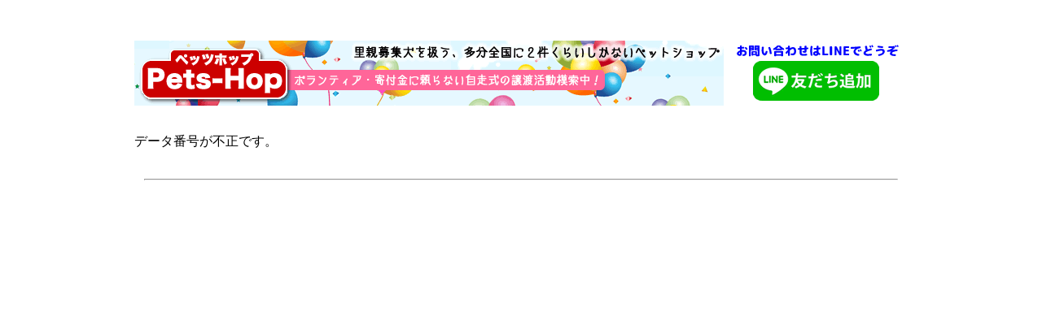

--- FILE ---
content_type: text/html
request_url: https://www.pets-hop.com/seekpuppy/database.cgi?cmd=j&DataNum=5950
body_size: 745
content:
<HTML><HEAD>
<META http-equiv="Content-Type" content="text/html; charset=Shift_JIS">
<META http-equiv="Content-Style-Type" content="text/css">
<TITLE>Error</TITLE>
<STYLE type="text/css"><!--
A{color : #6666CC;}
A:VISITED{color : blue;}
A:HOVER{color : #ff0099;}
A:ACTIVE{color : #ff0099;}
--></STYLE></HEAD><BODY bgcolor="#ffffff"><CENTER><BR><BR>
<TABLE bgcolor="#ffffff" border="0" cellpadding="0" cellspacing="0"><TR>
<TD></TD>
<TD></TD>
<TD></TD>
</TR><TR><TD>&nbsp;</TD><TD><TABLE border="0" cellpadding="2" cellspacing="0" width="400"><TR>
<TD align="center" bgcolor="#ffffff"></TD>
</TR><TR>
            <TD bgcolor="#ffffff"><p><a href="http://www.pets-hop.com"><img src="http://www.pets-hop.com/new/top.gif" border="0"></a></p>
              <p><BR>
                データ番号が不正です。 </p>
              <FORM style="margin-bottom : 0px;"><TABLE width="100%"><TR>
<TD width="5" rowspan="5"></TD><TD style="font-size : 11pt;"></TD>
<TD rowspan="5" width="5"></TD></TR><TR><TD></TD></TR><TR><TD><HR></TD></TR>
<TR><TD height="10"></TD></TR></TABLE></FORM></TD></TR></TABLE></TD><TD>&nbsp;</TD></TR><TR>
<TD></TD>
<TD><script async src="https://pagead2.googlesyndication.com/pagead/js/adsbygoogle.js"></script>
<!-- ペツホ -->
<ins class="adsbygoogle"
     style="display:block"
     data-ad-client="ca-pub-2849113660394880"
     data-ad-slot="2771977034"
     data-ad-format="auto"
     data-full-width-responsive="true"></ins>
<script>
     (adsbygoogle = window.adsbygoogle || []).push({});
</script></TD>
<TD></TD>
</TR></TABLE><BR><BR></CENTER></BODY></HTML>
<center><table><tbody><tr><td height="10"></td></tr></tbody></table></center></body></html>

--- FILE ---
content_type: text/html; charset=utf-8
request_url: https://www.google.com/recaptcha/api2/aframe
body_size: 270
content:
<!DOCTYPE HTML><html><head><meta http-equiv="content-type" content="text/html; charset=UTF-8"></head><body><script nonce="CXSst7FtzORzb_WykYPGJQ">/** Anti-fraud and anti-abuse applications only. See google.com/recaptcha */ try{var clients={'sodar':'https://pagead2.googlesyndication.com/pagead/sodar?'};window.addEventListener("message",function(a){try{if(a.source===window.parent){var b=JSON.parse(a.data);var c=clients[b['id']];if(c){var d=document.createElement('img');d.src=c+b['params']+'&rc='+(localStorage.getItem("rc::a")?sessionStorage.getItem("rc::b"):"");window.document.body.appendChild(d);sessionStorage.setItem("rc::e",parseInt(sessionStorage.getItem("rc::e")||0)+1);localStorage.setItem("rc::h",'1768199195520');}}}catch(b){}});window.parent.postMessage("_grecaptcha_ready", "*");}catch(b){}</script></body></html>